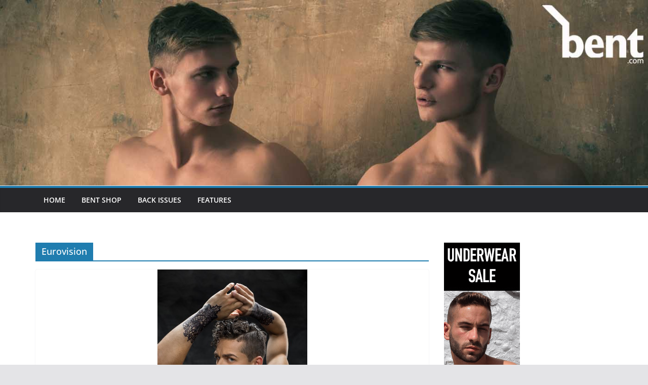

--- FILE ---
content_type: text/html; charset=UTF-8
request_url: https://mag.bent.com/tag/eurovision/
body_size: 12508
content:
		<!doctype html>
		<html lang="en-GB">
		
<head>

			<meta charset="UTF-8"/>
		<meta name="viewport" content="width=device-width, initial-scale=1">
		<link rel="profile" href="http://gmpg.org/xfn/11"/>
		
	<meta name='robots' content='index, follow, max-image-preview:large, max-snippet:-1, max-video-preview:-1' />

	<!-- This site is optimized with the Yoast SEO plugin v26.5 - https://yoast.com/wordpress/plugins/seo/ -->
	<title>Eurovision Archives - Bent Magazine</title>
	<link rel="canonical" href="https://mag.bent.com/tag/eurovision/" />
	<meta property="og:locale" content="en_GB" />
	<meta property="og:type" content="article" />
	<meta property="og:title" content="Eurovision Archives - Bent Magazine" />
	<meta property="og:url" content="https://mag.bent.com/tag/eurovision/" />
	<meta property="og:site_name" content="Bent Magazine" />
	<meta name="twitter:card" content="summary_large_image" />
	<script type="application/ld+json" class="yoast-schema-graph">{"@context":"https://schema.org","@graph":[{"@type":"CollectionPage","@id":"https://mag.bent.com/tag/eurovision/","url":"https://mag.bent.com/tag/eurovision/","name":"Eurovision Archives - Bent Magazine","isPartOf":{"@id":"https://mag.bent.com/#website"},"primaryImageOfPage":{"@id":"https://mag.bent.com/tag/eurovision/#primaryimage"},"image":{"@id":"https://mag.bent.com/tag/eurovision/#primaryimage"},"thumbnailUrl":"https://mag.bent.com/wp-content/uploads/2016/05/img_5234_2.jpg","breadcrumb":{"@id":"https://mag.bent.com/tag/eurovision/#breadcrumb"},"inLanguage":"en-GB"},{"@type":"ImageObject","inLanguage":"en-GB","@id":"https://mag.bent.com/tag/eurovision/#primaryimage","url":"https://mag.bent.com/wp-content/uploads/2016/05/img_5234_2.jpg","contentUrl":"https://mag.bent.com/wp-content/uploads/2016/05/img_5234_2.jpg","width":533,"height":800},{"@type":"BreadcrumbList","@id":"https://mag.bent.com/tag/eurovision/#breadcrumb","itemListElement":[{"@type":"ListItem","position":1,"name":"Home","item":"https://mag.bent.com/"},{"@type":"ListItem","position":2,"name":"Eurovision"}]},{"@type":"WebSite","@id":"https://mag.bent.com/#website","url":"https://mag.bent.com/","name":"Bent Magazine","description":"Gay Culture, Lifestyle, News &amp; Gossip","potentialAction":[{"@type":"SearchAction","target":{"@type":"EntryPoint","urlTemplate":"https://mag.bent.com/?s={search_term_string}"},"query-input":{"@type":"PropertyValueSpecification","valueRequired":true,"valueName":"search_term_string"}}],"inLanguage":"en-GB"}]}</script>
	<!-- / Yoast SEO plugin. -->


<link rel='dns-prefetch' href='//stats.wp.com' />
<link rel='dns-prefetch' href='//v0.wordpress.com' />
<link rel="alternate" type="application/rss+xml" title="Bent Magazine &raquo; Feed" href="https://mag.bent.com/feed/" />
<link rel="alternate" type="application/rss+xml" title="Bent Magazine &raquo; Comments Feed" href="https://mag.bent.com/comments/feed/" />
<link rel="alternate" type="application/rss+xml" title="Bent Magazine &raquo; Eurovision Tag Feed" href="https://mag.bent.com/tag/eurovision/feed/" />
<style id='wp-img-auto-sizes-contain-inline-css' type='text/css'>
img:is([sizes=auto i],[sizes^="auto," i]){contain-intrinsic-size:3000px 1500px}
/*# sourceURL=wp-img-auto-sizes-contain-inline-css */
</style>
<style id='wp-emoji-styles-inline-css' type='text/css'>

	img.wp-smiley, img.emoji {
		display: inline !important;
		border: none !important;
		box-shadow: none !important;
		height: 1em !important;
		width: 1em !important;
		margin: 0 0.07em !important;
		vertical-align: -0.1em !important;
		background: none !important;
		padding: 0 !important;
	}
/*# sourceURL=wp-emoji-styles-inline-css */
</style>
<style id='wp-block-library-inline-css' type='text/css'>
:root{--wp-block-synced-color:#7a00df;--wp-block-synced-color--rgb:122,0,223;--wp-bound-block-color:var(--wp-block-synced-color);--wp-editor-canvas-background:#ddd;--wp-admin-theme-color:#007cba;--wp-admin-theme-color--rgb:0,124,186;--wp-admin-theme-color-darker-10:#006ba1;--wp-admin-theme-color-darker-10--rgb:0,107,160.5;--wp-admin-theme-color-darker-20:#005a87;--wp-admin-theme-color-darker-20--rgb:0,90,135;--wp-admin-border-width-focus:2px}@media (min-resolution:192dpi){:root{--wp-admin-border-width-focus:1.5px}}.wp-element-button{cursor:pointer}:root .has-very-light-gray-background-color{background-color:#eee}:root .has-very-dark-gray-background-color{background-color:#313131}:root .has-very-light-gray-color{color:#eee}:root .has-very-dark-gray-color{color:#313131}:root .has-vivid-green-cyan-to-vivid-cyan-blue-gradient-background{background:linear-gradient(135deg,#00d084,#0693e3)}:root .has-purple-crush-gradient-background{background:linear-gradient(135deg,#34e2e4,#4721fb 50%,#ab1dfe)}:root .has-hazy-dawn-gradient-background{background:linear-gradient(135deg,#faaca8,#dad0ec)}:root .has-subdued-olive-gradient-background{background:linear-gradient(135deg,#fafae1,#67a671)}:root .has-atomic-cream-gradient-background{background:linear-gradient(135deg,#fdd79a,#004a59)}:root .has-nightshade-gradient-background{background:linear-gradient(135deg,#330968,#31cdcf)}:root .has-midnight-gradient-background{background:linear-gradient(135deg,#020381,#2874fc)}:root{--wp--preset--font-size--normal:16px;--wp--preset--font-size--huge:42px}.has-regular-font-size{font-size:1em}.has-larger-font-size{font-size:2.625em}.has-normal-font-size{font-size:var(--wp--preset--font-size--normal)}.has-huge-font-size{font-size:var(--wp--preset--font-size--huge)}.has-text-align-center{text-align:center}.has-text-align-left{text-align:left}.has-text-align-right{text-align:right}.has-fit-text{white-space:nowrap!important}#end-resizable-editor-section{display:none}.aligncenter{clear:both}.items-justified-left{justify-content:flex-start}.items-justified-center{justify-content:center}.items-justified-right{justify-content:flex-end}.items-justified-space-between{justify-content:space-between}.screen-reader-text{border:0;clip-path:inset(50%);height:1px;margin:-1px;overflow:hidden;padding:0;position:absolute;width:1px;word-wrap:normal!important}.screen-reader-text:focus{background-color:#ddd;clip-path:none;color:#444;display:block;font-size:1em;height:auto;left:5px;line-height:normal;padding:15px 23px 14px;text-decoration:none;top:5px;width:auto;z-index:100000}html :where(.has-border-color){border-style:solid}html :where([style*=border-top-color]){border-top-style:solid}html :where([style*=border-right-color]){border-right-style:solid}html :where([style*=border-bottom-color]){border-bottom-style:solid}html :where([style*=border-left-color]){border-left-style:solid}html :where([style*=border-width]){border-style:solid}html :where([style*=border-top-width]){border-top-style:solid}html :where([style*=border-right-width]){border-right-style:solid}html :where([style*=border-bottom-width]){border-bottom-style:solid}html :where([style*=border-left-width]){border-left-style:solid}html :where(img[class*=wp-image-]){height:auto;max-width:100%}:where(figure){margin:0 0 1em}html :where(.is-position-sticky){--wp-admin--admin-bar--position-offset:var(--wp-admin--admin-bar--height,0px)}@media screen and (max-width:600px){html :where(.is-position-sticky){--wp-admin--admin-bar--position-offset:0px}}

/*# sourceURL=wp-block-library-inline-css */
</style><style id='global-styles-inline-css' type='text/css'>
:root{--wp--preset--aspect-ratio--square: 1;--wp--preset--aspect-ratio--4-3: 4/3;--wp--preset--aspect-ratio--3-4: 3/4;--wp--preset--aspect-ratio--3-2: 3/2;--wp--preset--aspect-ratio--2-3: 2/3;--wp--preset--aspect-ratio--16-9: 16/9;--wp--preset--aspect-ratio--9-16: 9/16;--wp--preset--color--black: #000000;--wp--preset--color--cyan-bluish-gray: #abb8c3;--wp--preset--color--white: #ffffff;--wp--preset--color--pale-pink: #f78da7;--wp--preset--color--vivid-red: #cf2e2e;--wp--preset--color--luminous-vivid-orange: #ff6900;--wp--preset--color--luminous-vivid-amber: #fcb900;--wp--preset--color--light-green-cyan: #7bdcb5;--wp--preset--color--vivid-green-cyan: #00d084;--wp--preset--color--pale-cyan-blue: #8ed1fc;--wp--preset--color--vivid-cyan-blue: #0693e3;--wp--preset--color--vivid-purple: #9b51e0;--wp--preset--color--cm-color-1: #257BC1;--wp--preset--color--cm-color-2: #2270B0;--wp--preset--color--cm-color-3: #FFFFFF;--wp--preset--color--cm-color-4: #F9FEFD;--wp--preset--color--cm-color-5: #27272A;--wp--preset--color--cm-color-6: #16181A;--wp--preset--color--cm-color-7: #8F8F8F;--wp--preset--color--cm-color-8: #FFFFFF;--wp--preset--color--cm-color-9: #C7C7C7;--wp--preset--gradient--vivid-cyan-blue-to-vivid-purple: linear-gradient(135deg,rgb(6,147,227) 0%,rgb(155,81,224) 100%);--wp--preset--gradient--light-green-cyan-to-vivid-green-cyan: linear-gradient(135deg,rgb(122,220,180) 0%,rgb(0,208,130) 100%);--wp--preset--gradient--luminous-vivid-amber-to-luminous-vivid-orange: linear-gradient(135deg,rgb(252,185,0) 0%,rgb(255,105,0) 100%);--wp--preset--gradient--luminous-vivid-orange-to-vivid-red: linear-gradient(135deg,rgb(255,105,0) 0%,rgb(207,46,46) 100%);--wp--preset--gradient--very-light-gray-to-cyan-bluish-gray: linear-gradient(135deg,rgb(238,238,238) 0%,rgb(169,184,195) 100%);--wp--preset--gradient--cool-to-warm-spectrum: linear-gradient(135deg,rgb(74,234,220) 0%,rgb(151,120,209) 20%,rgb(207,42,186) 40%,rgb(238,44,130) 60%,rgb(251,105,98) 80%,rgb(254,248,76) 100%);--wp--preset--gradient--blush-light-purple: linear-gradient(135deg,rgb(255,206,236) 0%,rgb(152,150,240) 100%);--wp--preset--gradient--blush-bordeaux: linear-gradient(135deg,rgb(254,205,165) 0%,rgb(254,45,45) 50%,rgb(107,0,62) 100%);--wp--preset--gradient--luminous-dusk: linear-gradient(135deg,rgb(255,203,112) 0%,rgb(199,81,192) 50%,rgb(65,88,208) 100%);--wp--preset--gradient--pale-ocean: linear-gradient(135deg,rgb(255,245,203) 0%,rgb(182,227,212) 50%,rgb(51,167,181) 100%);--wp--preset--gradient--electric-grass: linear-gradient(135deg,rgb(202,248,128) 0%,rgb(113,206,126) 100%);--wp--preset--gradient--midnight: linear-gradient(135deg,rgb(2,3,129) 0%,rgb(40,116,252) 100%);--wp--preset--font-size--small: 13px;--wp--preset--font-size--medium: 16px;--wp--preset--font-size--large: 20px;--wp--preset--font-size--x-large: 24px;--wp--preset--font-size--xx-large: 30px;--wp--preset--font-size--huge: 36px;--wp--preset--font-family--dm-sans: DM Sans, sans-serif;--wp--preset--font-family--public-sans: Public Sans, sans-serif;--wp--preset--font-family--roboto: Roboto, sans-serif;--wp--preset--font-family--segoe-ui: Segoe UI, Arial, sans-serif;--wp--preset--font-family--ibm-plex-serif: IBM Plex Serif, sans-serif;--wp--preset--font-family--inter: Inter, sans-serif;--wp--preset--spacing--20: 0.44rem;--wp--preset--spacing--30: 0.67rem;--wp--preset--spacing--40: 1rem;--wp--preset--spacing--50: 1.5rem;--wp--preset--spacing--60: 2.25rem;--wp--preset--spacing--70: 3.38rem;--wp--preset--spacing--80: 5.06rem;--wp--preset--shadow--natural: 6px 6px 9px rgba(0, 0, 0, 0.2);--wp--preset--shadow--deep: 12px 12px 50px rgba(0, 0, 0, 0.4);--wp--preset--shadow--sharp: 6px 6px 0px rgba(0, 0, 0, 0.2);--wp--preset--shadow--outlined: 6px 6px 0px -3px rgb(255, 255, 255), 6px 6px rgb(0, 0, 0);--wp--preset--shadow--crisp: 6px 6px 0px rgb(0, 0, 0);}:root { --wp--style--global--content-size: 760px;--wp--style--global--wide-size: 1160px; }:where(body) { margin: 0; }.wp-site-blocks > .alignleft { float: left; margin-right: 2em; }.wp-site-blocks > .alignright { float: right; margin-left: 2em; }.wp-site-blocks > .aligncenter { justify-content: center; margin-left: auto; margin-right: auto; }:where(.wp-site-blocks) > * { margin-block-start: 24px; margin-block-end: 0; }:where(.wp-site-blocks) > :first-child { margin-block-start: 0; }:where(.wp-site-blocks) > :last-child { margin-block-end: 0; }:root { --wp--style--block-gap: 24px; }:root :where(.is-layout-flow) > :first-child{margin-block-start: 0;}:root :where(.is-layout-flow) > :last-child{margin-block-end: 0;}:root :where(.is-layout-flow) > *{margin-block-start: 24px;margin-block-end: 0;}:root :where(.is-layout-constrained) > :first-child{margin-block-start: 0;}:root :where(.is-layout-constrained) > :last-child{margin-block-end: 0;}:root :where(.is-layout-constrained) > *{margin-block-start: 24px;margin-block-end: 0;}:root :where(.is-layout-flex){gap: 24px;}:root :where(.is-layout-grid){gap: 24px;}.is-layout-flow > .alignleft{float: left;margin-inline-start: 0;margin-inline-end: 2em;}.is-layout-flow > .alignright{float: right;margin-inline-start: 2em;margin-inline-end: 0;}.is-layout-flow > .aligncenter{margin-left: auto !important;margin-right: auto !important;}.is-layout-constrained > .alignleft{float: left;margin-inline-start: 0;margin-inline-end: 2em;}.is-layout-constrained > .alignright{float: right;margin-inline-start: 2em;margin-inline-end: 0;}.is-layout-constrained > .aligncenter{margin-left: auto !important;margin-right: auto !important;}.is-layout-constrained > :where(:not(.alignleft):not(.alignright):not(.alignfull)){max-width: var(--wp--style--global--content-size);margin-left: auto !important;margin-right: auto !important;}.is-layout-constrained > .alignwide{max-width: var(--wp--style--global--wide-size);}body .is-layout-flex{display: flex;}.is-layout-flex{flex-wrap: wrap;align-items: center;}.is-layout-flex > :is(*, div){margin: 0;}body .is-layout-grid{display: grid;}.is-layout-grid > :is(*, div){margin: 0;}body{padding-top: 0px;padding-right: 0px;padding-bottom: 0px;padding-left: 0px;}a:where(:not(.wp-element-button)){text-decoration: underline;}:root :where(.wp-element-button, .wp-block-button__link){background-color: #32373c;border-width: 0;color: #fff;font-family: inherit;font-size: inherit;font-style: inherit;font-weight: inherit;letter-spacing: inherit;line-height: inherit;padding-top: calc(0.667em + 2px);padding-right: calc(1.333em + 2px);padding-bottom: calc(0.667em + 2px);padding-left: calc(1.333em + 2px);text-decoration: none;text-transform: inherit;}.has-black-color{color: var(--wp--preset--color--black) !important;}.has-cyan-bluish-gray-color{color: var(--wp--preset--color--cyan-bluish-gray) !important;}.has-white-color{color: var(--wp--preset--color--white) !important;}.has-pale-pink-color{color: var(--wp--preset--color--pale-pink) !important;}.has-vivid-red-color{color: var(--wp--preset--color--vivid-red) !important;}.has-luminous-vivid-orange-color{color: var(--wp--preset--color--luminous-vivid-orange) !important;}.has-luminous-vivid-amber-color{color: var(--wp--preset--color--luminous-vivid-amber) !important;}.has-light-green-cyan-color{color: var(--wp--preset--color--light-green-cyan) !important;}.has-vivid-green-cyan-color{color: var(--wp--preset--color--vivid-green-cyan) !important;}.has-pale-cyan-blue-color{color: var(--wp--preset--color--pale-cyan-blue) !important;}.has-vivid-cyan-blue-color{color: var(--wp--preset--color--vivid-cyan-blue) !important;}.has-vivid-purple-color{color: var(--wp--preset--color--vivid-purple) !important;}.has-cm-color-1-color{color: var(--wp--preset--color--cm-color-1) !important;}.has-cm-color-2-color{color: var(--wp--preset--color--cm-color-2) !important;}.has-cm-color-3-color{color: var(--wp--preset--color--cm-color-3) !important;}.has-cm-color-4-color{color: var(--wp--preset--color--cm-color-4) !important;}.has-cm-color-5-color{color: var(--wp--preset--color--cm-color-5) !important;}.has-cm-color-6-color{color: var(--wp--preset--color--cm-color-6) !important;}.has-cm-color-7-color{color: var(--wp--preset--color--cm-color-7) !important;}.has-cm-color-8-color{color: var(--wp--preset--color--cm-color-8) !important;}.has-cm-color-9-color{color: var(--wp--preset--color--cm-color-9) !important;}.has-black-background-color{background-color: var(--wp--preset--color--black) !important;}.has-cyan-bluish-gray-background-color{background-color: var(--wp--preset--color--cyan-bluish-gray) !important;}.has-white-background-color{background-color: var(--wp--preset--color--white) !important;}.has-pale-pink-background-color{background-color: var(--wp--preset--color--pale-pink) !important;}.has-vivid-red-background-color{background-color: var(--wp--preset--color--vivid-red) !important;}.has-luminous-vivid-orange-background-color{background-color: var(--wp--preset--color--luminous-vivid-orange) !important;}.has-luminous-vivid-amber-background-color{background-color: var(--wp--preset--color--luminous-vivid-amber) !important;}.has-light-green-cyan-background-color{background-color: var(--wp--preset--color--light-green-cyan) !important;}.has-vivid-green-cyan-background-color{background-color: var(--wp--preset--color--vivid-green-cyan) !important;}.has-pale-cyan-blue-background-color{background-color: var(--wp--preset--color--pale-cyan-blue) !important;}.has-vivid-cyan-blue-background-color{background-color: var(--wp--preset--color--vivid-cyan-blue) !important;}.has-vivid-purple-background-color{background-color: var(--wp--preset--color--vivid-purple) !important;}.has-cm-color-1-background-color{background-color: var(--wp--preset--color--cm-color-1) !important;}.has-cm-color-2-background-color{background-color: var(--wp--preset--color--cm-color-2) !important;}.has-cm-color-3-background-color{background-color: var(--wp--preset--color--cm-color-3) !important;}.has-cm-color-4-background-color{background-color: var(--wp--preset--color--cm-color-4) !important;}.has-cm-color-5-background-color{background-color: var(--wp--preset--color--cm-color-5) !important;}.has-cm-color-6-background-color{background-color: var(--wp--preset--color--cm-color-6) !important;}.has-cm-color-7-background-color{background-color: var(--wp--preset--color--cm-color-7) !important;}.has-cm-color-8-background-color{background-color: var(--wp--preset--color--cm-color-8) !important;}.has-cm-color-9-background-color{background-color: var(--wp--preset--color--cm-color-9) !important;}.has-black-border-color{border-color: var(--wp--preset--color--black) !important;}.has-cyan-bluish-gray-border-color{border-color: var(--wp--preset--color--cyan-bluish-gray) !important;}.has-white-border-color{border-color: var(--wp--preset--color--white) !important;}.has-pale-pink-border-color{border-color: var(--wp--preset--color--pale-pink) !important;}.has-vivid-red-border-color{border-color: var(--wp--preset--color--vivid-red) !important;}.has-luminous-vivid-orange-border-color{border-color: var(--wp--preset--color--luminous-vivid-orange) !important;}.has-luminous-vivid-amber-border-color{border-color: var(--wp--preset--color--luminous-vivid-amber) !important;}.has-light-green-cyan-border-color{border-color: var(--wp--preset--color--light-green-cyan) !important;}.has-vivid-green-cyan-border-color{border-color: var(--wp--preset--color--vivid-green-cyan) !important;}.has-pale-cyan-blue-border-color{border-color: var(--wp--preset--color--pale-cyan-blue) !important;}.has-vivid-cyan-blue-border-color{border-color: var(--wp--preset--color--vivid-cyan-blue) !important;}.has-vivid-purple-border-color{border-color: var(--wp--preset--color--vivid-purple) !important;}.has-cm-color-1-border-color{border-color: var(--wp--preset--color--cm-color-1) !important;}.has-cm-color-2-border-color{border-color: var(--wp--preset--color--cm-color-2) !important;}.has-cm-color-3-border-color{border-color: var(--wp--preset--color--cm-color-3) !important;}.has-cm-color-4-border-color{border-color: var(--wp--preset--color--cm-color-4) !important;}.has-cm-color-5-border-color{border-color: var(--wp--preset--color--cm-color-5) !important;}.has-cm-color-6-border-color{border-color: var(--wp--preset--color--cm-color-6) !important;}.has-cm-color-7-border-color{border-color: var(--wp--preset--color--cm-color-7) !important;}.has-cm-color-8-border-color{border-color: var(--wp--preset--color--cm-color-8) !important;}.has-cm-color-9-border-color{border-color: var(--wp--preset--color--cm-color-9) !important;}.has-vivid-cyan-blue-to-vivid-purple-gradient-background{background: var(--wp--preset--gradient--vivid-cyan-blue-to-vivid-purple) !important;}.has-light-green-cyan-to-vivid-green-cyan-gradient-background{background: var(--wp--preset--gradient--light-green-cyan-to-vivid-green-cyan) !important;}.has-luminous-vivid-amber-to-luminous-vivid-orange-gradient-background{background: var(--wp--preset--gradient--luminous-vivid-amber-to-luminous-vivid-orange) !important;}.has-luminous-vivid-orange-to-vivid-red-gradient-background{background: var(--wp--preset--gradient--luminous-vivid-orange-to-vivid-red) !important;}.has-very-light-gray-to-cyan-bluish-gray-gradient-background{background: var(--wp--preset--gradient--very-light-gray-to-cyan-bluish-gray) !important;}.has-cool-to-warm-spectrum-gradient-background{background: var(--wp--preset--gradient--cool-to-warm-spectrum) !important;}.has-blush-light-purple-gradient-background{background: var(--wp--preset--gradient--blush-light-purple) !important;}.has-blush-bordeaux-gradient-background{background: var(--wp--preset--gradient--blush-bordeaux) !important;}.has-luminous-dusk-gradient-background{background: var(--wp--preset--gradient--luminous-dusk) !important;}.has-pale-ocean-gradient-background{background: var(--wp--preset--gradient--pale-ocean) !important;}.has-electric-grass-gradient-background{background: var(--wp--preset--gradient--electric-grass) !important;}.has-midnight-gradient-background{background: var(--wp--preset--gradient--midnight) !important;}.has-small-font-size{font-size: var(--wp--preset--font-size--small) !important;}.has-medium-font-size{font-size: var(--wp--preset--font-size--medium) !important;}.has-large-font-size{font-size: var(--wp--preset--font-size--large) !important;}.has-x-large-font-size{font-size: var(--wp--preset--font-size--x-large) !important;}.has-xx-large-font-size{font-size: var(--wp--preset--font-size--xx-large) !important;}.has-huge-font-size{font-size: var(--wp--preset--font-size--huge) !important;}.has-dm-sans-font-family{font-family: var(--wp--preset--font-family--dm-sans) !important;}.has-public-sans-font-family{font-family: var(--wp--preset--font-family--public-sans) !important;}.has-roboto-font-family{font-family: var(--wp--preset--font-family--roboto) !important;}.has-segoe-ui-font-family{font-family: var(--wp--preset--font-family--segoe-ui) !important;}.has-ibm-plex-serif-font-family{font-family: var(--wp--preset--font-family--ibm-plex-serif) !important;}.has-inter-font-family{font-family: var(--wp--preset--font-family--inter) !important;}
/*# sourceURL=global-styles-inline-css */
</style>

<link rel='stylesheet' id='parent-style-css' href='https://mag.bent.com/wp-content/themes/bent-child/colormag.min.css?ver=6.9' type='text/css' media='all' />
<link rel='stylesheet' id='colormag_style-css' href='https://mag.bent.com/wp-content/themes/bent-child/style.css?ver=1768868427' type='text/css' media='all' />
<style id='colormag_style-inline-css' type='text/css'>
body{color:#444444;}.cm-posts .post{box-shadow:0px 0px 2px 0px #E4E4E7;}@media screen and (min-width: 992px) {.cm-primary{width:70%;}}.colormag-button,
			input[type="reset"],
			input[type="button"],
			input[type="submit"],
			button,
			.cm-entry-button span,
			.wp-block-button .wp-block-button__link{color:#ffffff;}.cm-content{background-color:#ffffff;background-size:contain;}.cm-header .cm-menu-toggle svg,
			.cm-header .cm-menu-toggle svg{fill:#fff;}.cm-footer-bar-area .cm-footer-bar__2 a{color:#207daf;}body{color:#444444;}.cm-posts .post{box-shadow:0px 0px 2px 0px #E4E4E7;}@media screen and (min-width: 992px) {.cm-primary{width:70%;}}.colormag-button,
			input[type="reset"],
			input[type="button"],
			input[type="submit"],
			button,
			.cm-entry-button span,
			.wp-block-button .wp-block-button__link{color:#ffffff;}.cm-content{background-color:#ffffff;background-size:contain;}.cm-header .cm-menu-toggle svg,
			.cm-header .cm-menu-toggle svg{fill:#fff;}.cm-footer-bar-area .cm-footer-bar__2 a{color:#207daf;}.cm-header-builder .cm-header-buttons .cm-header-button .cm-button{background-color:#207daf;}.cm-header-builder .cm-header-top-row{background-color:#f4f4f5;}.cm-header-builder .cm-primary-nav .sub-menu, .cm-header-builder .cm-primary-nav .children{background-color:#232323;background-size:contain;}.cm-header-builder nav.cm-secondary-nav ul.sub-menu, .cm-header-builder .cm-secondary-nav .children{background-color:#232323;background-size:contain;}.cm-footer-builder .cm-footer-bottom-row{border-color:#3F3F46;}:root{--top-grid-columns: 4;
			--main-grid-columns: 4;
			--bottom-grid-columns: 2;
			}.cm-footer-builder .cm-footer-bottom-row .cm-footer-col{flex-direction: column;}.cm-footer-builder .cm-footer-main-row .cm-footer-col{flex-direction: column;}.cm-footer-builder .cm-footer-top-row .cm-footer-col{flex-direction: column;} :root{--cm-color-1: #257BC1;--cm-color-2: #2270B0;--cm-color-3: #FFFFFF;--cm-color-4: #F9FEFD;--cm-color-5: #27272A;--cm-color-6: #16181A;--cm-color-7: #8F8F8F;--cm-color-8: #FFFFFF;--cm-color-9: #C7C7C7;}:root {--wp--preset--color--cm-color-1:#257BC1;--wp--preset--color--cm-color-2:#2270B0;--wp--preset--color--cm-color-3:#FFFFFF;--wp--preset--color--cm-color-4:#F9FEFD;--wp--preset--color--cm-color-5:#27272A;--wp--preset--color--cm-color-6:#16181A;--wp--preset--color--cm-color-7:#8F8F8F;--wp--preset--color--cm-color-8:#FFFFFF;--wp--preset--color--cm-color-9:#C7C7C7;}:root {--e-global-color-cmcolor1: #257BC1;--e-global-color-cmcolor2: #2270B0;--e-global-color-cmcolor3: #FFFFFF;--e-global-color-cmcolor4: #F9FEFD;--e-global-color-cmcolor5: #27272A;--e-global-color-cmcolor6: #16181A;--e-global-color-cmcolor7: #8F8F8F;--e-global-color-cmcolor8: #FFFFFF;--e-global-color-cmcolor9: #C7C7C7;}
/*# sourceURL=colormag_style-inline-css */
</style>
<link rel='stylesheet' id='font-awesome-all-css' href='https://mag.bent.com/wp-content/themes/colormag/inc/customizer/customind/assets/fontawesome/v6/css/all.min.css?ver=6.2.4' type='text/css' media='all' />
<link rel='stylesheet' id='font-awesome-4-css' href='https://mag.bent.com/wp-content/themes/colormag/assets/library/font-awesome/css/v4-shims.min.css?ver=4.7.0' type='text/css' media='all' />
<link rel='stylesheet' id='colormag-font-awesome-6-css' href='https://mag.bent.com/wp-content/themes/colormag/inc/customizer/customind/assets/fontawesome/v6/css/all.min.css?ver=6.2.4' type='text/css' media='all' />
<script type="text/javascript" src="https://mag.bent.com/wp-includes/js/jquery/jquery.min.js?ver=3.7.1" id="jquery-core-js"></script>
<script type="text/javascript" src="https://mag.bent.com/wp-includes/js/jquery/jquery-migrate.min.js?ver=3.4.1" id="jquery-migrate-js"></script>
<link rel="https://api.w.org/" href="https://mag.bent.com/wp-json/" /><link rel="alternate" title="JSON" type="application/json" href="https://mag.bent.com/wp-json/wp/v2/tags/1040" /><meta name="generator" content="WordPress 6.9" />
	<style>img#wpstats{display:none}</style>
		<style class='wp-fonts-local' type='text/css'>
@font-face{font-family:"DM Sans";font-style:normal;font-weight:100 900;font-display:fallback;src:url('https://fonts.gstatic.com/s/dmsans/v15/rP2Hp2ywxg089UriCZOIHTWEBlw.woff2') format('woff2');}
@font-face{font-family:"Public Sans";font-style:normal;font-weight:100 900;font-display:fallback;src:url('https://fonts.gstatic.com/s/publicsans/v15/ijwOs5juQtsyLLR5jN4cxBEoRDf44uE.woff2') format('woff2');}
@font-face{font-family:Roboto;font-style:normal;font-weight:100 900;font-display:fallback;src:url('https://fonts.gstatic.com/s/roboto/v30/KFOjCnqEu92Fr1Mu51TjASc6CsE.woff2') format('woff2');}
@font-face{font-family:"IBM Plex Serif";font-style:normal;font-weight:400;font-display:fallback;src:url('https://mag.bent.com/wp-content/themes/colormag/assets/fonts/IBMPlexSerif-Regular.woff2') format('woff2');}
@font-face{font-family:"IBM Plex Serif";font-style:normal;font-weight:700;font-display:fallback;src:url('https://mag.bent.com/wp-content/themes/colormag/assets/fonts/IBMPlexSerif-Bold.woff2') format('woff2');}
@font-face{font-family:"IBM Plex Serif";font-style:normal;font-weight:600;font-display:fallback;src:url('https://mag.bent.com/wp-content/themes/colormag/assets/fonts/IBMPlexSerif-SemiBold.woff2') format('woff2');}
@font-face{font-family:Inter;font-style:normal;font-weight:400;font-display:fallback;src:url('https://mag.bent.com/wp-content/themes/colormag/assets/fonts/Inter-Regular.woff2') format('woff2');}
</style>
<link rel="icon" href="https://mag.bent.com/wp-content/uploads/2022/04/cropped-logo-32x32.jpg" sizes="32x32" />
<link rel="icon" href="https://mag.bent.com/wp-content/uploads/2022/04/cropped-logo-192x192.jpg" sizes="192x192" />
<link rel="apple-touch-icon" href="https://mag.bent.com/wp-content/uploads/2022/04/cropped-logo-180x180.jpg" />
<meta name="msapplication-TileImage" content="https://mag.bent.com/wp-content/uploads/2022/04/cropped-logo-270x270.jpg" />

</head>

<body class="archive tag tag-eurovision tag-1040 wp-embed-responsive wp-theme-colormag wp-child-theme-bent-child cm-header-layout-1 adv-style-1 cm-normal-container cm-right-sidebar right-sidebar wide cm-started-content">




		<div id="page" class="hfeed site">
				<a class="skip-link screen-reader-text" href="#main">Skip to content</a>
		

			<header id="cm-masthead" class="cm-header cm-layout-1 cm-layout-1-style-1 cm-full-width">
		
		
				<div class="cm-main-header">
		
		
	<div id="cm-header-1" class="cm-header-1">
		<div class="cm-container">
			<div class="cm-row">

				<div class="cm-header-col-1">
										<div id="cm-site-branding" class="cm-site-branding">
							</div><!-- #cm-site-branding -->
	
				</div><!-- .cm-header-col-1 -->

				<div class="cm-header-col-2">
								</div><!-- .cm-header-col-2 -->

		</div>
	</div>
</div>
		<div id="wp-custom-header" class="wp-custom-header"><div class="header-image-wrap"><img src="https://mag.bent.com/wp-content/uploads/2021/10/bentshop.jpg" class="header-image" width="1400" height="400" alt="Bent Magazine"></div></div>
<div id="cm-header-2" class="cm-header-2">
	<nav id="cm-primary-nav" class="cm-primary-nav">
		<div class="cm-container">
			<div class="cm-row">
				
							
					<p class="cm-menu-toggle" aria-expanded="false">
						<svg class="cm-icon cm-icon--bars" xmlns="http://www.w3.org/2000/svg" viewBox="0 0 24 24"><path d="M21 19H3a1 1 0 0 1 0-2h18a1 1 0 0 1 0 2Zm0-6H3a1 1 0 0 1 0-2h18a1 1 0 0 1 0 2Zm0-6H3a1 1 0 0 1 0-2h18a1 1 0 0 1 0 2Z"></path></svg>						<svg class="cm-icon cm-icon--x-mark" xmlns="http://www.w3.org/2000/svg" viewBox="0 0 24 24"><path d="m13.4 12 8.3-8.3c.4-.4.4-1 0-1.4s-1-.4-1.4 0L12 10.6 3.7 2.3c-.4-.4-1-.4-1.4 0s-.4 1 0 1.4l8.3 8.3-8.3 8.3c-.4.4-.4 1 0 1.4.2.2.4.3.7.3s.5-.1.7-.3l8.3-8.3 8.3 8.3c.2.2.5.3.7.3s.5-.1.7-.3c.4-.4.4-1 0-1.4L13.4 12z"></path></svg>					</p>
					<div class="cm-menu-primary-container"><ul id="menu-main" class="menu"><li id="menu-item-22241" class="menu-item menu-item-type-custom menu-item-object-custom menu-item-22241"><a href="/">Home</a></li>
<li id="menu-item-22249" class="menu-item menu-item-type-custom menu-item-object-custom menu-item-22249"><a href="https://www.bent.com/">Bent Shop</a></li>
<li id="menu-item-33280" class="menu-item menu-item-type-post_type menu-item-object-page menu-item-33280"><a href="https://mag.bent.com/back-issues/">Back Issues</a></li>
<li id="menu-item-35543" class="menu-item menu-item-type-taxonomy menu-item-object-category menu-item-35543"><a href="https://mag.bent.com/category/features/">Features</a></li>
</ul></div>
			</div>
		</div>
	</nav>
</div>
			
				</div> <!-- /.cm-main-header -->
		
				</header><!-- #cm-masthead -->
		
		

	<div id="cm-content" class="cm-content">
		
		<div class="cm-container">
		<div class="cm-row">
	
		<div id="cm-primary" class="cm-primary">

			
		<header class="cm-page-header">
			
				<h1 class="cm-page-title">
					<span>
						Eurovision					</span>
				</h1>
						</header><!-- .cm-page-header -->

		
			<div class="cm-posts cm-layout-2 cm-layout-2-style-1 col-2" >
										
<article id="post-30417"
	class=" post-30417 post type-post status-publish format-standard has-post-thumbnail hentry category-entertainment category-events category-featured category-music category-news tag-bbc tag-eurovision">
	
				<div class="cm-featured-image">
				<a href="https://mag.bent.com/2016/05/eurovision-2016-hunks/" title="Eurovision 2016 Hunks">
					<img width="296" height="445" src="https://mag.bent.com/wp-content/uploads/2016/05/img_5234_2.jpg" class="attachment-colormag-featured-image size-colormag-featured-image wp-post-image" alt="" decoding="async" srcset="https://mag.bent.com/wp-content/uploads/2016/05/img_5234_2.jpg 533w, https://mag.bent.com/wp-content/uploads/2016/05/img_5234_2-200x300.jpg 200w, https://mag.bent.com/wp-content/uploads/2016/05/img_5234_2-150x225.jpg 150w" sizes="(max-width: 296px) 100vw, 296px" />
								</a>
			</div>
				
	


	<div class="cm-post-content">
		<div class="cm-entry-header-meta"><div class="cm-post-categories"><a href="https://mag.bent.com/category/entertainment/" rel="category tag">Entertainment</a><a href="https://mag.bent.com/category/events/" rel="category tag">Events</a><a href="https://mag.bent.com/category/featured/" rel="category tag">Featured</a><a href="https://mag.bent.com/category/music/" rel="category tag">Music</a><a href="https://mag.bent.com/category/news/" rel="category tag">News</a></div></div><div class="below-entry-meta">
			<span class="posted-on"><a href="https://mag.bent.com/2016/05/eurovision-2016-hunks/" title="2:37 pm" rel="bookmark"><i class="fa fa-calendar-o"></i> <time class="entry-date published" datetime="2016-05-13T14:37:59+01:00">May 13, 2016</time></a></span>
			<span class="byline">
				<span class="author vcard">
					<i class="fa fa-user"></i>
					<a class="url fn n"
					   href="https://mag.bent.com/author/jay/"
					   title="Jay"
					>
						Jay					</a>
				</span>
			</span>

			<span class="tag-links TAGS!"><i class="fa fa-tags"></i><a href="https://mag.bent.com/tag/bbc/" rel="tag">BBC</a>, <a href="https://mag.bent.com/tag/eurovision/" rel="tag">Eurovision</a></span></div>	<header class="cm-entry-header">
				<h2 class="cm-entry-title">
			<a href="https://mag.bent.com/2016/05/eurovision-2016-hunks/" title="Eurovision 2016 Hunks">
				Eurovision 2016 Hunks			</a>
		</h2>
			</header>
<div class="cm-entry-summary">

				<p>With just under 24 hours until the start of the Eurovision 2016 Grand Final, we distribute our points. And for</p>
		<a class="cm-entry-button" title="Eurovision 2016 Hunks" href="https://mag.bent.com/2016/05/eurovision-2016-hunks/">
			<span>Read more</span>
		</a>
	</div>

	
	</div>

	</article>

<article id="post-28159"
	class=" post-28159 post type-post status-publish format-standard has-post-thumbnail hentry category-all-articles category-entertainment category-events category-featured category-music category-travel tag-abba tag-esc tag-eurovision tag-gay-friendly tag-lgbti tag-sweden">
	
				<div class="cm-featured-image">
				<a href="https://mag.bent.com/2015/07/lgbt-award-winning-destination-of-the-year-to-host-2016-eurovision/" title="LGBT award winning ‘Destination of the Year’ to host 2016 Eurovision">
					<img width="670" height="425" src="https://mag.bent.com/wp-content/uploads/2015/07/picture-01.jpg" class="attachment-colormag-featured-image size-colormag-featured-image wp-post-image" alt="" decoding="async" srcset="https://mag.bent.com/wp-content/uploads/2015/07/picture-01.jpg 670w, https://mag.bent.com/wp-content/uploads/2015/07/picture-01-300x190.jpg 300w, https://mag.bent.com/wp-content/uploads/2015/07/picture-01-450x285.jpg 450w" sizes="(max-width: 670px) 100vw, 670px" />
								</a>
			</div>
				
	


	<div class="cm-post-content">
		<div class="cm-entry-header-meta"><div class="cm-post-categories"><a href="https://mag.bent.com/category/all-articles/" rel="category tag">All Articles</a><a href="https://mag.bent.com/category/entertainment/" rel="category tag">Entertainment</a><a href="https://mag.bent.com/category/events/" rel="category tag">Events</a><a href="https://mag.bent.com/category/featured/" rel="category tag">Featured</a><a href="https://mag.bent.com/category/music/" rel="category tag">Music</a><a href="https://mag.bent.com/category/travel/" rel="category tag">Travel</a></div></div><div class="below-entry-meta">
			<span class="posted-on"><a href="https://mag.bent.com/2015/07/lgbt-award-winning-destination-of-the-year-to-host-2016-eurovision/" title="6:30 am" rel="bookmark"><i class="fa fa-calendar-o"></i> <time class="entry-date published" datetime="2015-07-09T06:30:14+01:00">July 9, 2015</time></a></span>
			<span class="byline">
				<span class="author vcard">
					<i class="fa fa-user"></i>
					<a class="url fn n"
					   href="https://mag.bent.com/author/mark/"
					   title="Mark Phillips"
					>
						Mark Phillips					</a>
				</span>
			</span>

			<span class="tag-links TAGS!"><i class="fa fa-tags"></i><a href="https://mag.bent.com/tag/abba/" rel="tag">Abba</a>, <a href="https://mag.bent.com/tag/esc/" rel="tag">ESC</a>, <a href="https://mag.bent.com/tag/eurovision/" rel="tag">Eurovision</a>, <a href="https://mag.bent.com/tag/gay-friendly/" rel="tag">gay friendly</a>, <a href="https://mag.bent.com/tag/lgbti/" rel="tag">LGBTI</a>, <a href="https://mag.bent.com/tag/sweden/" rel="tag">Sweden</a></span></div>	<header class="cm-entry-header">
				<h2 class="cm-entry-title">
			<a href="https://mag.bent.com/2015/07/lgbt-award-winning-destination-of-the-year-to-host-2016-eurovision/" title="LGBT award winning ‘Destination of the Year’ to host 2016 Eurovision">
				LGBT award winning ‘Destination of the Year’ to host 2016 Eurovision			</a>
		</h2>
			</header>
<div class="cm-entry-summary">

				<p>&nbsp;&nbsp;&nbsp;&nbsp;&nbsp; Stockholm will be the Host City of Eurovision Song Contest in May 2016. This was decided on Wednesday by</p>
		<a class="cm-entry-button" title="LGBT award winning ‘Destination of the Year’ to host 2016 Eurovision" href="https://mag.bent.com/2015/07/lgbt-award-winning-destination-of-the-year-to-host-2016-eurovision/">
			<span>Read more</span>
		</a>
	</div>

	
	</div>

	</article>

<article id="post-25919"
	class=" post-25919 post type-post status-publish format-standard has-post-thumbnail hentry category-all-articles category-entertainment category-events category-featured category-music tag-britains-got-talent tag-broadway tag-cher tag-eurovision tag-hollywood tag-judy-garland tag-liza-minnelli tag-west-end">
	
				<div class="cm-featured-image">
				<a href="https://mag.bent.com/2014/11/la-voix-more-than-just-panto/" title="La Voix – more than just panto">
					<img width="590" height="445" src="https://mag.bent.com/wp-content/uploads/2014/11/lv-003.jpg" class="attachment-colormag-featured-image size-colormag-featured-image wp-post-image" alt="" decoding="async" loading="lazy" srcset="https://mag.bent.com/wp-content/uploads/2014/11/lv-003.jpg 720w, https://mag.bent.com/wp-content/uploads/2014/11/lv-003-300x226.jpg 300w, https://mag.bent.com/wp-content/uploads/2014/11/lv-003-298x225.jpg 298w, https://mag.bent.com/wp-content/uploads/2014/11/lv-003-397x300.jpg 397w" sizes="auto, (max-width: 590px) 100vw, 590px" />
								</a>
			</div>
				
	


	<div class="cm-post-content">
		<div class="cm-entry-header-meta"><div class="cm-post-categories"><a href="https://mag.bent.com/category/all-articles/" rel="category tag">All Articles</a><a href="https://mag.bent.com/category/entertainment/" rel="category tag">Entertainment</a><a href="https://mag.bent.com/category/events/" rel="category tag">Events</a><a href="https://mag.bent.com/category/featured/" rel="category tag">Featured</a><a href="https://mag.bent.com/category/music/" rel="category tag">Music</a></div></div><div class="below-entry-meta">
			<span class="posted-on"><a href="https://mag.bent.com/2014/11/la-voix-more-than-just-panto/" title="6:40 pm" rel="bookmark"><i class="fa fa-calendar-o"></i> <time class="entry-date published" datetime="2014-11-14T18:40:55+00:00">November 14, 2014</time></a></span>
			<span class="byline">
				<span class="author vcard">
					<i class="fa fa-user"></i>
					<a class="url fn n"
					   href="https://mag.bent.com/author/mark/"
					   title="Mark Phillips"
					>
						Mark Phillips					</a>
				</span>
			</span>

			<span class="tag-links TAGS!"><i class="fa fa-tags"></i><a href="https://mag.bent.com/tag/britains-got-talent/" rel="tag">Britain's Got Talent</a>, <a href="https://mag.bent.com/tag/broadway/" rel="tag">Broadway</a>, <a href="https://mag.bent.com/tag/cher/" rel="tag">Cher</a>, <a href="https://mag.bent.com/tag/eurovision/" rel="tag">Eurovision</a>, <a href="https://mag.bent.com/tag/hollywood/" rel="tag">Hollywood</a>, <a href="https://mag.bent.com/tag/judy-garland/" rel="tag">Judy Garland</a>, <a href="https://mag.bent.com/tag/liza-minnelli/" rel="tag">Liza Minnelli</a>, <a href="https://mag.bent.com/tag/west-end/" rel="tag">West End</a></span></div>	<header class="cm-entry-header">
				<h2 class="cm-entry-title">
			<a href="https://mag.bent.com/2014/11/la-voix-more-than-just-panto/" title="La Voix – more than just panto">
				La Voix – more than just panto			</a>
		</h2>
			</header>
<div class="cm-entry-summary">

				<p>La Voix, the breakout star from this past season’s Britain’s Got Talent, is singlehandedly bringing the energy and rawness of</p>
		<a class="cm-entry-button" title="La Voix – more than just panto" href="https://mag.bent.com/2014/11/la-voix-more-than-just-panto/">
			<span>Read more</span>
		</a>
	</div>

	
	</div>

	</article>

<article id="post-25799"
	class=" post-25799 post type-post status-publish format-standard has-post-thumbnail hentry category-all-articles category-entertainment category-featured category-music tag-drag-queen tag-eurovision">
	
				<div class="cm-featured-image">
				<a href="https://mag.bent.com/2014/11/uks-first-british-muslim-drag-star-releases-debut-single/" title="UK’s First British Muslim Drag Star Releases Debut Single">
					<img width="445" height="445" src="https://mag.bent.com/wp-content/uploads/2014/11/YouAndI-Cover.jpg" class="attachment-colormag-featured-image size-colormag-featured-image wp-post-image" alt="" decoding="async" loading="lazy" srcset="https://mag.bent.com/wp-content/uploads/2014/11/YouAndI-Cover.jpg 600w, https://mag.bent.com/wp-content/uploads/2014/11/YouAndI-Cover-150x150.jpg 150w, https://mag.bent.com/wp-content/uploads/2014/11/YouAndI-Cover-300x300.jpg 300w, https://mag.bent.com/wp-content/uploads/2014/11/YouAndI-Cover-100x100.jpg 100w, https://mag.bent.com/wp-content/uploads/2014/11/YouAndI-Cover-250x250.jpg 250w, https://mag.bent.com/wp-content/uploads/2014/11/YouAndI-Cover-225x225.jpg 225w" sizes="auto, (max-width: 445px) 100vw, 445px" />
								</a>
			</div>
				
	


	<div class="cm-post-content">
		<div class="cm-entry-header-meta"><div class="cm-post-categories"><a href="https://mag.bent.com/category/all-articles/" rel="category tag">All Articles</a><a href="https://mag.bent.com/category/entertainment/" rel="category tag">Entertainment</a><a href="https://mag.bent.com/category/featured/" rel="category tag">Featured</a><a href="https://mag.bent.com/category/music/" rel="category tag">Music</a></div></div><div class="below-entry-meta">
			<span class="posted-on"><a href="https://mag.bent.com/2014/11/uks-first-british-muslim-drag-star-releases-debut-single/" title="1:18 pm" rel="bookmark"><i class="fa fa-calendar-o"></i> <time class="entry-date published" datetime="2014-11-03T13:18:59+00:00">November 3, 2014</time></a></span>
			<span class="byline">
				<span class="author vcard">
					<i class="fa fa-user"></i>
					<a class="url fn n"
					   href="https://mag.bent.com/author/mark/"
					   title="Mark Phillips"
					>
						Mark Phillips					</a>
				</span>
			</span>

			<span class="tag-links TAGS!"><i class="fa fa-tags"></i><a href="https://mag.bent.com/tag/drag-queen/" rel="tag">drag queen</a>, <a href="https://mag.bent.com/tag/eurovision/" rel="tag">Eurovision</a></span></div>	<header class="cm-entry-header">
				<h2 class="cm-entry-title">
			<a href="https://mag.bent.com/2014/11/uks-first-british-muslim-drag-star-releases-debut-single/" title="UK’s First British Muslim Drag Star Releases Debut Single">
				UK’s First British Muslim Drag Star Releases Debut Single			</a>
		</h2>
			</header>
<div class="cm-entry-summary">

				<p>Leading drag artist Asifa Lahore has released her debut single. After taking part in BBC Free Speech debate on Homosexuality</p>
		<a class="cm-entry-button" title="UK’s First British Muslim Drag Star Releases Debut Single" href="https://mag.bent.com/2014/11/uks-first-british-muslim-drag-star-releases-debut-single/">
			<span>Read more</span>
		</a>
	</div>

	
	</div>

	</article>

<article id="post-22863"
	class=" post-22863 post type-post status-publish format-standard has-post-thumbnail hentry category-all-articles category-blog category-entertainment category-featured category-music tag-britains-got-talent tag-eurovision tag-facebook tag-itv tag-lgbt tag-new-york">
	
				<div class="cm-featured-image">
				<a href="https://mag.bent.com/2014/05/bgt-la-voix-and-the-london-gay-big-band-are-making-some-noise/" title="BGT &#8211; La Voix and the London Gay Big Band are making some noise!">
					<img width="336" height="179" src="https://mag.bent.com/wp-content/uploads/2014/05/La-Voix-andcropped.jpg" class="attachment-colormag-featured-image size-colormag-featured-image wp-post-image" alt="" decoding="async" loading="lazy" srcset="https://mag.bent.com/wp-content/uploads/2014/05/La-Voix-andcropped.jpg 336w, https://mag.bent.com/wp-content/uploads/2014/05/La-Voix-andcropped-300x159.jpg 300w" sizes="auto, (max-width: 336px) 100vw, 336px" />
								</a>
			</div>
				
	


	<div class="cm-post-content">
		<div class="cm-entry-header-meta"><div class="cm-post-categories"><a href="https://mag.bent.com/category/all-articles/" rel="category tag">All Articles</a><a href="https://mag.bent.com/category/blog/" rel="category tag">Blog</a><a href="https://mag.bent.com/category/entertainment/" rel="category tag">Entertainment</a><a href="https://mag.bent.com/category/featured/" rel="category tag">Featured</a><a href="https://mag.bent.com/category/music/" rel="category tag">Music</a></div></div><div class="below-entry-meta">
			<span class="posted-on"><a href="https://mag.bent.com/2014/05/bgt-la-voix-and-the-london-gay-big-band-are-making-some-noise/" title="12:54 pm" rel="bookmark"><i class="fa fa-calendar-o"></i> <time class="entry-date published" datetime="2014-05-30T12:54:46+01:00">May 30, 2014</time></a></span>
			<span class="byline">
				<span class="author vcard">
					<i class="fa fa-user"></i>
					<a class="url fn n"
					   href="https://mag.bent.com/author/mark/"
					   title="Mark Phillips"
					>
						Mark Phillips					</a>
				</span>
			</span>

			<span class="tag-links TAGS!"><i class="fa fa-tags"></i><a href="https://mag.bent.com/tag/britains-got-talent/" rel="tag">Britain's Got Talent</a>, <a href="https://mag.bent.com/tag/eurovision/" rel="tag">Eurovision</a>, <a href="https://mag.bent.com/tag/facebook/" rel="tag">Facebook</a>, <a href="https://mag.bent.com/tag/itv/" rel="tag">ITV</a>, <a href="https://mag.bent.com/tag/lgbt/" rel="tag">LGBT</a>, <a href="https://mag.bent.com/tag/new-york/" rel="tag">New York</a></span></div>	<header class="cm-entry-header">
				<h2 class="cm-entry-title">
			<a href="https://mag.bent.com/2014/05/bgt-la-voix-and-the-london-gay-big-band-are-making-some-noise/" title="BGT &#8211; La Voix and the London Gay Big Band are making some noise!">
				BGT &#8211; La Voix and the London Gay Big Band are making some noise!			</a>
		</h2>
			</header>
<div class="cm-entry-summary">

				<p>Photo: Mark Storey &nbsp;“If being on prime time TV gives a sign to our international LGBT brothers and sisters that</p>
		<a class="cm-entry-button" title="BGT &#8211; La Voix and the London Gay Big Band are making some noise!" href="https://mag.bent.com/2014/05/bgt-la-voix-and-the-london-gay-big-band-are-making-some-noise/">
			<span>Read more</span>
		</a>
	</div>

	
	</div>

	</article>

<article id="post-22500"
	class=" post-22500 post type-post status-publish format-standard hentry category-help-and-advice category-all-articles category-entertainment category-events category-featured tag-brazil tag-eurovision tag-football tag-kylie">
	
	
	


	<div class="cm-post-content">
		<div class="cm-entry-header-meta"><div class="cm-post-categories"><a href="https://mag.bent.com/category/help-and-advice/" rel="category tag">Advice</a><a href="https://mag.bent.com/category/all-articles/" rel="category tag">All Articles</a><a href="https://mag.bent.com/category/entertainment/" rel="category tag">Entertainment</a><a href="https://mag.bent.com/category/events/" rel="category tag">Events</a><a href="https://mag.bent.com/category/featured/" rel="category tag">Featured</a></div></div><div class="below-entry-meta">
			<span class="posted-on"><a href="https://mag.bent.com/2014/05/ten-things-to-do-during-the-world-cup/" title="11:51 am" rel="bookmark"><i class="fa fa-calendar-o"></i> <time class="entry-date published" datetime="2014-05-23T11:51:17+01:00">May 23, 2014</time></a></span>
			<span class="byline">
				<span class="author vcard">
					<i class="fa fa-user"></i>
					<a class="url fn n"
					   href="https://mag.bent.com/author/mark/"
					   title="Mark Phillips"
					>
						Mark Phillips					</a>
				</span>
			</span>

			<span class="tag-links TAGS!"><i class="fa fa-tags"></i><a href="https://mag.bent.com/tag/brazil/" rel="tag">Brazil</a>, <a href="https://mag.bent.com/tag/eurovision/" rel="tag">Eurovision</a>, <a href="https://mag.bent.com/tag/football/" rel="tag">football</a>, <a href="https://mag.bent.com/tag/kylie/" rel="tag">Kylie</a></span></div>	<header class="cm-entry-header">
				<h2 class="cm-entry-title">
			<a href="https://mag.bent.com/2014/05/ten-things-to-do-during-the-world-cup/" title="Ten things to do during the World Cup">
				Ten things to do during the World Cup			</a>
		</h2>
			</header>
<div class="cm-entry-summary">

				<p>With the imminent start of yet more football on TV you might find that you need a bit of a</p>
		<a class="cm-entry-button" title="Ten things to do during the World Cup" href="https://mag.bent.com/2014/05/ten-things-to-do-during-the-world-cup/">
			<span>Read more</span>
		</a>
	</div>

	
	</div>

	</article>

<article id="post-19442"
	class=" post-19442 post type-post status-publish format-standard has-post-thumbnail hentry category-all-articles category-events category-featured tag-bent tag-boys tag-britains-got-talent tag-clubs tag-eurovision tag-fetish tag-gay tag-gay-pride tag-lgbt tag-pride tag-same-sex tag-travel tag-x-factor">
	
				<div class="cm-featured-image">
				<a href="https://mag.bent.com/2013/06/opinion-no-pride-by-graham-somersby/" title="Opinion &#8211; No Pride by Graham Somersby">
					<img width="669" height="445" src="https://mag.bent.com/wp-content/uploads/2013/06/800px-Rainbow_flag_and_blue_skies.jpg" class="attachment-colormag-featured-image size-colormag-featured-image wp-post-image" alt="" decoding="async" loading="lazy" srcset="https://mag.bent.com/wp-content/uploads/2013/06/800px-Rainbow_flag_and_blue_skies.jpg 800w, https://mag.bent.com/wp-content/uploads/2013/06/800px-Rainbow_flag_and_blue_skies-300x199.jpg 300w" sizes="auto, (max-width: 669px) 100vw, 669px" />
								</a>
			</div>
				
	


	<div class="cm-post-content">
		<div class="cm-entry-header-meta"><div class="cm-post-categories"><a href="https://mag.bent.com/category/all-articles/" rel="category tag">All Articles</a><a href="https://mag.bent.com/category/events/" rel="category tag">Events</a><a href="https://mag.bent.com/category/featured/" rel="category tag">Featured</a></div></div><div class="below-entry-meta">
			<span class="posted-on"><a href="https://mag.bent.com/2013/06/opinion-no-pride-by-graham-somersby/" title="12:12 pm" rel="bookmark"><i class="fa fa-calendar-o"></i> <time class="entry-date published" datetime="2013-06-11T12:12:15+01:00">June 11, 2013</time></a></span>
			<span class="byline">
				<span class="author vcard">
					<i class="fa fa-user"></i>
					<a class="url fn n"
					   href="https://mag.bent.com/author/mark/"
					   title="Mark Phillips"
					>
						Mark Phillips					</a>
				</span>
			</span>

			<span class="tag-links TAGS!"><i class="fa fa-tags"></i><a href="https://mag.bent.com/tag/bent/" rel="tag">bent</a>, <a href="https://mag.bent.com/tag/boys/" rel="tag">boys</a>, <a href="https://mag.bent.com/tag/britains-got-talent/" rel="tag">Britain's Got Talent</a>, <a href="https://mag.bent.com/tag/clubs/" rel="tag">clubs</a>, <a href="https://mag.bent.com/tag/eurovision/" rel="tag">Eurovision</a>, <a href="https://mag.bent.com/tag/fetish/" rel="tag">fetish</a>, <a href="https://mag.bent.com/tag/gay/" rel="tag">gay</a>, <a href="https://mag.bent.com/tag/gay-pride/" rel="tag">Gay Pride</a>, <a href="https://mag.bent.com/tag/lgbt/" rel="tag">LGBT</a>, <a href="https://mag.bent.com/tag/pride/" rel="tag">pride</a>, <a href="https://mag.bent.com/tag/same-sex/" rel="tag">same-sex</a>, <a href="https://mag.bent.com/tag/travel/" rel="tag">Travel</a>, <a href="https://mag.bent.com/tag/x-factor/" rel="tag">X Factor</a></span></div>	<header class="cm-entry-header">
				<h2 class="cm-entry-title">
			<a href="https://mag.bent.com/2013/06/opinion-no-pride-by-graham-somersby/" title="Opinion &#8211; No Pride by Graham Somersby">
				Opinion &#8211; No Pride by Graham Somersby			</a>
		</h2>
			</header>
<div class="cm-entry-summary">

				<p>Well, now that the pride season is in full swing it is always of great interest to see which celebrity</p>
		<a class="cm-entry-button" title="Opinion &#8211; No Pride by Graham Somersby" href="https://mag.bent.com/2013/06/opinion-no-pride-by-graham-somersby/">
			<span>Read more</span>
		</a>
	</div>

	
	</div>

	</article>

<article id="post-16301"
	class=" post-16301 post type-post status-publish format-standard hentry category-all-articles category-entertainment category-events tag-eurovision">
	
	
	


	<div class="cm-post-content">
		<div class="cm-entry-header-meta"><div class="cm-post-categories"><a href="https://mag.bent.com/category/all-articles/" rel="category tag">All Articles</a><a href="https://mag.bent.com/category/entertainment/" rel="category tag">Entertainment</a><a href="https://mag.bent.com/category/events/" rel="category tag">Events</a></div></div><div class="below-entry-meta">
			<span class="posted-on"><a href="https://mag.bent.com/2012/07/bradford-pride-may-photos-grizz/" title="11:25 am" rel="bookmark"><i class="fa fa-calendar-o"></i> <time class="entry-date published" datetime="2012-07-23T11:25:09+01:00">July 23, 2012</time></a></span>
			<span class="byline">
				<span class="author vcard">
					<i class="fa fa-user"></i>
					<a class="url fn n"
					   href="https://mag.bent.com/author/mark/"
					   title="Mark Phillips"
					>
						Mark Phillips					</a>
				</span>
			</span>

			<span class="tag-links TAGS!"><i class="fa fa-tags"></i><a href="https://mag.bent.com/tag/eurovision/" rel="tag">Eurovision</a></span></div>	<header class="cm-entry-header">
				<h2 class="cm-entry-title">
			<a href="https://mag.bent.com/2012/07/bradford-pride-may-photos-grizz/" title="Bradford Pride – May Photos: Grizz">
				Bradford Pride – May Photos: Grizz			</a>
		</h2>
			</header>
<div class="cm-entry-summary">

				<p>&nbsp; Having set the city’s Centenary Square  alight with fantastic entertainment, it was made all the better by the fact</p>
		<a class="cm-entry-button" title="Bradford Pride – May Photos: Grizz" href="https://mag.bent.com/2012/07/bradford-pride-may-photos-grizz/">
			<span>Read more</span>
		</a>
	</div>

	
	</div>

	</article>

<article id="post-12563"
	class=" post-12563 post type-post status-publish format-standard hentry category-all-articles category-entertainment tag-bent tag-boys tag-dance tag-disco tag-eurovision tag-gay tag-glee tag-interview tag-show tag-tour">
	
	
	


	<div class="cm-post-content">
		<div class="cm-entry-header-meta"><div class="cm-post-categories"><a href="https://mag.bent.com/category/all-articles/" rel="category tag">All Articles</a><a href="https://mag.bent.com/category/entertainment/" rel="category tag">Entertainment</a></div></div><div class="below-entry-meta">
			<span class="posted-on"><a href="https://mag.bent.com/2011/11/david-ducasse/" title="10:16 am" rel="bookmark"><i class="fa fa-calendar-o"></i> <time class="entry-date published" datetime="2011-11-29T10:16:03+00:00">November 29, 2011</time></a></span>
			<span class="byline">
				<span class="author vcard">
					<i class="fa fa-user"></i>
					<a class="url fn n"
					   href="https://mag.bent.com/author/mark/"
					   title="Mark Phillips"
					>
						Mark Phillips					</a>
				</span>
			</span>

			<span class="tag-links TAGS!"><i class="fa fa-tags"></i><a href="https://mag.bent.com/tag/bent/" rel="tag">bent</a>, <a href="https://mag.bent.com/tag/boys/" rel="tag">boys</a>, <a href="https://mag.bent.com/tag/dance/" rel="tag">dance</a>, <a href="https://mag.bent.com/tag/disco/" rel="tag">disco</a>, <a href="https://mag.bent.com/tag/eurovision/" rel="tag">Eurovision</a>, <a href="https://mag.bent.com/tag/gay/" rel="tag">gay</a>, <a href="https://mag.bent.com/tag/glee/" rel="tag">glee</a>, <a href="https://mag.bent.com/tag/interview/" rel="tag">Interview</a>, <a href="https://mag.bent.com/tag/show/" rel="tag">show</a>, <a href="https://mag.bent.com/tag/tour/" rel="tag">tour</a></span></div>	<header class="cm-entry-header">
				<h2 class="cm-entry-title">
			<a href="https://mag.bent.com/2011/11/david-ducasse/" title="David Ducasse">
				David Ducasse			</a>
		</h2>
			</header>
<div class="cm-entry-summary">

				<p>David Ducasse shot to fame when he appeared with Scooch &#8211; the fabulous foursome who in 2007 represented the UK</p>
		<a class="cm-entry-button" title="David Ducasse" href="https://mag.bent.com/2011/11/david-ducasse/">
			<span>Read more</span>
		</a>
	</div>

	
	</div>

	</article>

<article id="post-5839"
	class=" post-5839 post type-post status-publish format-standard hentry category-all-articles category-entertainment category-events category-fashion category-music tag-eastenders tag-eurovision tag-glee tag-pride tag-x-factor">
	
	
	


	<div class="cm-post-content">
		<div class="cm-entry-header-meta"><div class="cm-post-categories"><a href="https://mag.bent.com/category/all-articles/" rel="category tag">All Articles</a><a href="https://mag.bent.com/category/entertainment/" rel="category tag">Entertainment</a><a href="https://mag.bent.com/category/events/" rel="category tag">Events</a><a href="https://mag.bent.com/category/fashion/" rel="category tag">Fashion</a><a href="https://mag.bent.com/category/music/" rel="category tag">Music</a></div></div><div class="below-entry-meta">
			<span class="posted-on"><a href="https://mag.bent.com/2010/11/ten-from-2010/" title="9:00 am" rel="bookmark"><i class="fa fa-calendar-o"></i> <time class="entry-date published" datetime="2010-11-30T09:00:52+00:00">November 30, 2010</time></a></span>
			<span class="byline">
				<span class="author vcard">
					<i class="fa fa-user"></i>
					<a class="url fn n"
					   href="https://mag.bent.com/author/jay/"
					   title="Jay"
					>
						Jay					</a>
				</span>
			</span>

			<span class="tag-links TAGS!"><i class="fa fa-tags"></i><a href="https://mag.bent.com/tag/eastenders/" rel="tag">eastenders</a>, <a href="https://mag.bent.com/tag/eurovision/" rel="tag">Eurovision</a>, <a href="https://mag.bent.com/tag/glee/" rel="tag">glee</a>, <a href="https://mag.bent.com/tag/pride/" rel="tag">pride</a>, <a href="https://mag.bent.com/tag/x-factor/" rel="tag">X Factor</a></span></div>	<header class="cm-entry-header">
				<h2 class="cm-entry-title">
			<a href="https://mag.bent.com/2010/11/ten-from-2010/" title="TEN FROM 2010">
				TEN FROM 2010			</a>
		</h2>
			</header>
<div class="cm-entry-summary">

				<p>Has the past 12 months been a blur?  Can’t quite remember your last snog, let alone who the Prime Minister</p>
		<a class="cm-entry-button" title="TEN FROM 2010" href="https://mag.bent.com/2010/11/ten-from-2010/">
			<span>Read more</span>
		</a>
	</div>

	
	</div>

	</article>

<article id="post-358"
	class=" post-358 post type-post status-publish format-standard hentry category-all-articles category-entertainment category-music tag-eurovision tag-singer tag-single tag-songwriter">
	
	
	


	<div class="cm-post-content">
		<div class="cm-entry-header-meta"><div class="cm-post-categories"><a href="https://mag.bent.com/category/all-articles/" rel="category tag">All Articles</a><a href="https://mag.bent.com/category/entertainment/" rel="category tag">Entertainment</a><a href="https://mag.bent.com/category/music/" rel="category tag">Music</a></div></div><div class="below-entry-meta">
			<span class="posted-on"><a href="https://mag.bent.com/2009/12/hannah-2/" title="12:09 pm" rel="bookmark"><i class="fa fa-calendar-o"></i> <time class="entry-date published" datetime="2009-12-21T12:09:03+00:00">December 21, 2009</time></a></span>
			<span class="byline">
				<span class="author vcard">
					<i class="fa fa-user"></i>
					<a class="url fn n"
					   href="https://mag.bent.com/author/mark/"
					   title="Mark Phillips"
					>
						Mark Phillips					</a>
				</span>
			</span>

			<span class="tag-links TAGS!"><i class="fa fa-tags"></i><a href="https://mag.bent.com/tag/eurovision/" rel="tag">Eurovision</a>, <a href="https://mag.bent.com/tag/singer/" rel="tag">singer</a>, <a href="https://mag.bent.com/tag/single/" rel="tag">single</a>, <a href="https://mag.bent.com/tag/songwriter/" rel="tag">songwriter</a></span></div>	<header class="cm-entry-header">
				<h2 class="cm-entry-title">
			<a href="https://mag.bent.com/2009/12/hannah-2/" title="Hannah">
				Hannah			</a>
		</h2>
			</header>
<div class="cm-entry-summary">

				<p>The Eurovision Song Contest is often the only contact the British public has with the rest of Europe’s music scene.</p>
		<a class="cm-entry-button" title="Hannah" href="https://mag.bent.com/2009/12/hannah-2/">
			<span>Read more</span>
		</a>
	</div>

	
	</div>

	</article>

<article id="post-313"
	class=" post-313 post type-post status-publish format-standard hentry category-all-articles category-entertainment category-music tag-alan-carr tag-blackpool tag-eurovision tag-singer tag-single tag-tour">
	
	
	


	<div class="cm-post-content">
		<div class="cm-entry-header-meta"><div class="cm-post-categories"><a href="https://mag.bent.com/category/all-articles/" rel="category tag">All Articles</a><a href="https://mag.bent.com/category/entertainment/" rel="category tag">Entertainment</a><a href="https://mag.bent.com/category/music/" rel="category tag">Music</a></div></div><div class="below-entry-meta">
			<span class="posted-on"><a href="https://mag.bent.com/2009/11/keep-the-faith/" title="12:58 pm" rel="bookmark"><i class="fa fa-calendar-o"></i> <time class="entry-date published" datetime="2009-11-30T12:58:49+00:00">November 30, 2009</time></a></span>
			<span class="byline">
				<span class="author vcard">
					<i class="fa fa-user"></i>
					<a class="url fn n"
					   href="https://mag.bent.com/author/mark/"
					   title="Mark Phillips"
					>
						Mark Phillips					</a>
				</span>
			</span>

			<span class="tag-links TAGS!"><i class="fa fa-tags"></i><a href="https://mag.bent.com/tag/alan-carr/" rel="tag">Alan Carr</a>, <a href="https://mag.bent.com/tag/blackpool/" rel="tag">Blackpool</a>, <a href="https://mag.bent.com/tag/eurovision/" rel="tag">Eurovision</a>, <a href="https://mag.bent.com/tag/singer/" rel="tag">singer</a>, <a href="https://mag.bent.com/tag/single/" rel="tag">single</a>, <a href="https://mag.bent.com/tag/tour/" rel="tag">tour</a></span></div>	<header class="cm-entry-header">
				<h2 class="cm-entry-title">
			<a href="https://mag.bent.com/2009/11/keep-the-faith/" title="Keep the Faith">
				Keep the Faith			</a>
		</h2>
			</header>
<div class="cm-entry-summary">

				<p>Paloma Faith is the latest in a long line of female singers who have made their mark this year. Her</p>
		<a class="cm-entry-button" title="Keep the Faith" href="https://mag.bent.com/2009/11/keep-the-faith/">
			<span>Read more</span>
		</a>
	</div>

	
	</div>

	</article>

<article id="post-192"
	class=" post-192 post type-post status-publish format-standard hentry category-all-articles category-entertainment category-music tag-abba tag-bbc tag-beyonce tag-eurovision tag-fans tag-g-a-y tag-gay tag-song tag-sugababes">
	
	
	


	<div class="cm-post-content">
		<div class="cm-entry-header-meta"><div class="cm-post-categories"><a href="https://mag.bent.com/category/all-articles/" rel="category tag">All Articles</a><a href="https://mag.bent.com/category/entertainment/" rel="category tag">Entertainment</a><a href="https://mag.bent.com/category/music/" rel="category tag">Music</a></div></div><div class="below-entry-meta">
			<span class="posted-on"><a href="https://mag.bent.com/2009/09/its-her-time/" title="12:03 pm" rel="bookmark"><i class="fa fa-calendar-o"></i> <time class="entry-date published" datetime="2009-09-01T12:03:04+01:00">September 1, 2009</time></a></span>
			<span class="byline">
				<span class="author vcard">
					<i class="fa fa-user"></i>
					<a class="url fn n"
					   href="https://mag.bent.com/author/mark/"
					   title="Mark Phillips"
					>
						Mark Phillips					</a>
				</span>
			</span>

			<span class="tag-links TAGS!"><i class="fa fa-tags"></i><a href="https://mag.bent.com/tag/abba/" rel="tag">Abba</a>, <a href="https://mag.bent.com/tag/bbc/" rel="tag">BBC</a>, <a href="https://mag.bent.com/tag/beyonce/" rel="tag">Beyonce</a>, <a href="https://mag.bent.com/tag/eurovision/" rel="tag">Eurovision</a>, <a href="https://mag.bent.com/tag/fans/" rel="tag">fans</a>, <a href="https://mag.bent.com/tag/g-a-y/" rel="tag">G.A.Y.</a>, <a href="https://mag.bent.com/tag/gay/" rel="tag">gay</a>, <a href="https://mag.bent.com/tag/song/" rel="tag">song</a></span></div>	<header class="cm-entry-header">
				<h2 class="cm-entry-title">
			<a href="https://mag.bent.com/2009/09/its-her-time/" title="It’s Her Time">
				It’s Her Time			</a>
		</h2>
			</header>
<div class="cm-entry-summary">

				<p>Jade Ewen stole our hearts when she graced the screens in ‘Your Country Needs You’, the BBC’s search to find</p>
		<a class="cm-entry-button" title="It’s Her Time" href="https://mag.bent.com/2009/09/its-her-time/">
			<span>Read more</span>
		</a>
	</div>

	
	</div>

	</article>

								</div><!-- .cm-posts -->

					</div><!-- #cm-primary -->

	
<div id="cm-secondary" class="cm-secondary">
	
	<aside id="media_image-2" class="widget widget_media_image"><a href="https://www.bent.com/underwear-clothing/underwear.html"><img width="150" height="600" src="https://mag.bent.com/wp-content/uploads/2021/10/gayunderwear.gif" class="image wp-image-33285  attachment-full size-full" alt="Underwear Sale" style="max-width: 100%; height: auto;" decoding="async" loading="lazy" /></a></aside>
	</div>

</div>

		</div><!-- .cm-container -->
				</div><!-- #main -->
				<footer id="cm-footer" class="cm-footer ">
				<div class="cm-footer-bar cm-footer-bar-style-1">
			<div class="cm-container">
				<div class="cm-row">
				<div class="cm-footer-bar-area">
		
		<div class="cm-footer-bar__1">
			
			<nav class="cm-footer-menu">
							</nav>
		</div> <!-- /.cm-footer-bar__1 -->

				<div class="cm-footer-bar__2">
			<div class="copyright">Copyright &copy; 2026 <a href="https://mag.bent.com/" title="Bent Magazine" ><span>Bent Magazine</span></a>. All rights reserved.</div>		</div> <!-- /.cm-footer-bar__2 -->
				</div><!-- .cm-footer-bar-area -->
						</div><!-- .cm-container -->
			</div><!-- .cm-row -->
		</div><!-- .cm-footer-bar -->
				</footer><!-- #cm-footer -->
					<a href="#cm-masthead" id="scroll-up"><i class="fa fa-chevron-up"></i></a>
				</div><!-- #page -->
		<script type="speculationrules">
{"prefetch":[{"source":"document","where":{"and":[{"href_matches":"/*"},{"not":{"href_matches":["/wp-*.php","/wp-admin/*","/wp-content/uploads/*","/wp-content/*","/wp-content/plugins/*","/wp-content/themes/bent-child/*","/wp-content/themes/colormag/*","/*\\?(.+)"]}},{"not":{"selector_matches":"a[rel~=\"nofollow\"]"}},{"not":{"selector_matches":".no-prefetch, .no-prefetch a"}}]},"eagerness":"conservative"}]}
</script>
<script type="text/javascript" src="https://mag.bent.com/wp-content/themes/colormag/assets/js/colormag-custom.min.js?ver=4.1.1" id="colormag-custom-js"></script>
<script type="text/javascript" src="https://mag.bent.com/wp-content/themes/colormag/assets/js/jquery.bxslider.min.js?ver=4.1.1" id="colormag-bxslider-js"></script>
<script type="text/javascript" src="https://mag.bent.com/wp-content/themes/colormag/assets/js/navigation.min.js?ver=4.1.1" id="colormag-navigation-js"></script>
<script type="text/javascript" src="https://mag.bent.com/wp-content/themes/colormag/assets/js/fitvids/jquery.fitvids.min.js?ver=4.1.1" id="colormag-fitvids-js"></script>
<script type="text/javascript" src="https://mag.bent.com/wp-content/themes/colormag/assets/js/skip-link-focus-fix.min.js?ver=4.1.1" id="colormag-skip-link-focus-fix-js"></script>
<script type="text/javascript" id="jetpack-stats-js-before">
/* <![CDATA[ */
_stq = window._stq || [];
_stq.push([ "view", JSON.parse("{\"v\":\"ext\",\"blog\":\"9858915\",\"post\":\"0\",\"tz\":\"0\",\"srv\":\"mag.bent.com\",\"arch_tag\":\"eurovision\",\"arch_results\":\"13\",\"j\":\"1:15.3.1\"}") ]);
_stq.push([ "clickTrackerInit", "9858915", "0" ]);
//# sourceURL=jetpack-stats-js-before
/* ]]> */
</script>
<script type="text/javascript" src="https://stats.wp.com/e-202604.js" id="jetpack-stats-js" defer="defer" data-wp-strategy="defer"></script>
<script id="wp-emoji-settings" type="application/json">
{"baseUrl":"https://s.w.org/images/core/emoji/17.0.2/72x72/","ext":".png","svgUrl":"https://s.w.org/images/core/emoji/17.0.2/svg/","svgExt":".svg","source":{"concatemoji":"https://mag.bent.com/wp-includes/js/wp-emoji-release.min.js?ver=6.9"}}
</script>
<script type="module">
/* <![CDATA[ */
/*! This file is auto-generated */
const a=JSON.parse(document.getElementById("wp-emoji-settings").textContent),o=(window._wpemojiSettings=a,"wpEmojiSettingsSupports"),s=["flag","emoji"];function i(e){try{var t={supportTests:e,timestamp:(new Date).valueOf()};sessionStorage.setItem(o,JSON.stringify(t))}catch(e){}}function c(e,t,n){e.clearRect(0,0,e.canvas.width,e.canvas.height),e.fillText(t,0,0);t=new Uint32Array(e.getImageData(0,0,e.canvas.width,e.canvas.height).data);e.clearRect(0,0,e.canvas.width,e.canvas.height),e.fillText(n,0,0);const a=new Uint32Array(e.getImageData(0,0,e.canvas.width,e.canvas.height).data);return t.every((e,t)=>e===a[t])}function p(e,t){e.clearRect(0,0,e.canvas.width,e.canvas.height),e.fillText(t,0,0);var n=e.getImageData(16,16,1,1);for(let e=0;e<n.data.length;e++)if(0!==n.data[e])return!1;return!0}function u(e,t,n,a){switch(t){case"flag":return n(e,"\ud83c\udff3\ufe0f\u200d\u26a7\ufe0f","\ud83c\udff3\ufe0f\u200b\u26a7\ufe0f")?!1:!n(e,"\ud83c\udde8\ud83c\uddf6","\ud83c\udde8\u200b\ud83c\uddf6")&&!n(e,"\ud83c\udff4\udb40\udc67\udb40\udc62\udb40\udc65\udb40\udc6e\udb40\udc67\udb40\udc7f","\ud83c\udff4\u200b\udb40\udc67\u200b\udb40\udc62\u200b\udb40\udc65\u200b\udb40\udc6e\u200b\udb40\udc67\u200b\udb40\udc7f");case"emoji":return!a(e,"\ud83e\u1fac8")}return!1}function f(e,t,n,a){let r;const o=(r="undefined"!=typeof WorkerGlobalScope&&self instanceof WorkerGlobalScope?new OffscreenCanvas(300,150):document.createElement("canvas")).getContext("2d",{willReadFrequently:!0}),s=(o.textBaseline="top",o.font="600 32px Arial",{});return e.forEach(e=>{s[e]=t(o,e,n,a)}),s}function r(e){var t=document.createElement("script");t.src=e,t.defer=!0,document.head.appendChild(t)}a.supports={everything:!0,everythingExceptFlag:!0},new Promise(t=>{let n=function(){try{var e=JSON.parse(sessionStorage.getItem(o));if("object"==typeof e&&"number"==typeof e.timestamp&&(new Date).valueOf()<e.timestamp+604800&&"object"==typeof e.supportTests)return e.supportTests}catch(e){}return null}();if(!n){if("undefined"!=typeof Worker&&"undefined"!=typeof OffscreenCanvas&&"undefined"!=typeof URL&&URL.createObjectURL&&"undefined"!=typeof Blob)try{var e="postMessage("+f.toString()+"("+[JSON.stringify(s),u.toString(),c.toString(),p.toString()].join(",")+"));",a=new Blob([e],{type:"text/javascript"});const r=new Worker(URL.createObjectURL(a),{name:"wpTestEmojiSupports"});return void(r.onmessage=e=>{i(n=e.data),r.terminate(),t(n)})}catch(e){}i(n=f(s,u,c,p))}t(n)}).then(e=>{for(const n in e)a.supports[n]=e[n],a.supports.everything=a.supports.everything&&a.supports[n],"flag"!==n&&(a.supports.everythingExceptFlag=a.supports.everythingExceptFlag&&a.supports[n]);var t;a.supports.everythingExceptFlag=a.supports.everythingExceptFlag&&!a.supports.flag,a.supports.everything||((t=a.source||{}).concatemoji?r(t.concatemoji):t.wpemoji&&t.twemoji&&(r(t.twemoji),r(t.wpemoji)))});
//# sourceURL=https://mag.bent.com/wp-includes/js/wp-emoji-loader.min.js
/* ]]> */
</script>

<!-- Google tag (gtag.js) -->
<script async src="https://www.googletagmanager.com/gtag/js?id=G-6QMSDQKD34"></script>
<script>
  window.dataLayer = window.dataLayer || [];
  function gtag(){dataLayer.push(arguments);}
  gtag('js', new Date());

  gtag('config', 'G-6QMSDQKD34');
</script> 


</body>
</html>
